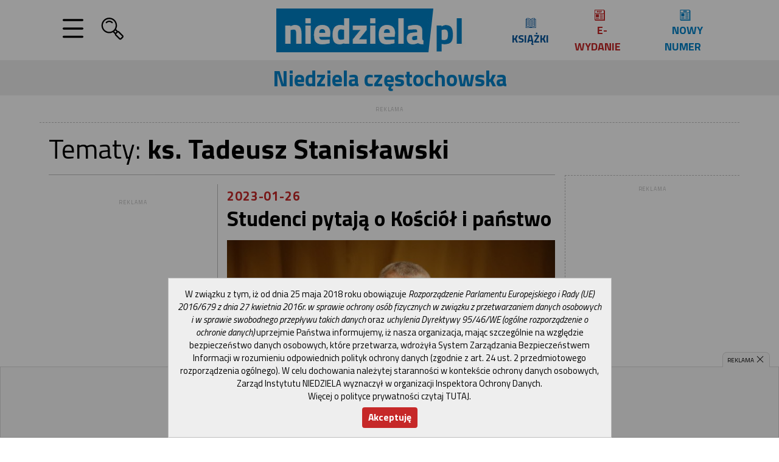

--- FILE ---
content_type: text/html; charset=utf-8
request_url: https://www.google.com/recaptcha/api2/aframe
body_size: 268
content:
<!DOCTYPE HTML><html><head><meta http-equiv="content-type" content="text/html; charset=UTF-8"></head><body><script nonce="CLqEo4BMKjvJC022eZprkw">/** Anti-fraud and anti-abuse applications only. See google.com/recaptcha */ try{var clients={'sodar':'https://pagead2.googlesyndication.com/pagead/sodar?'};window.addEventListener("message",function(a){try{if(a.source===window.parent){var b=JSON.parse(a.data);var c=clients[b['id']];if(c){var d=document.createElement('img');d.src=c+b['params']+'&rc='+(localStorage.getItem("rc::a")?sessionStorage.getItem("rc::b"):"");window.document.body.appendChild(d);sessionStorage.setItem("rc::e",parseInt(sessionStorage.getItem("rc::e")||0)+1);localStorage.setItem("rc::h",'1768833583634');}}}catch(b){}});window.parent.postMessage("_grecaptcha_ready", "*");}catch(b){}</script></body></html>